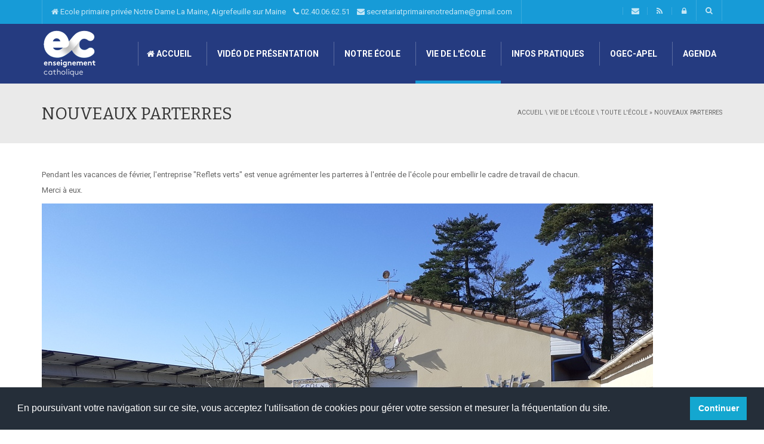

--- FILE ---
content_type: text/html; charset=UTF-8
request_url: https://notredameaigrefeuille.fr/index.php?id_menu=8&id_article=257
body_size: 9728
content:

<!DOCTYPE HTML PUBLIC "-//W3C//DTD XHTML 1.0 Transitional//EN" "http://www.w3.org/TR/xhtml1/DTD/xhtml1-transitional.dtd">
<html xmlns="http://www.w3.org/1999/xhtml" xml:lang="fr" lang="fr">
<!--[if IE 7]>
<html class="ie ie7" lang="en-US">
<![endif]-->
<!--[if IE 8]>
<html class="ie ie8" lang="en-US">
<![endif]-->
<!--[if !(IE 7) | !(IE 8)  ]><!-->
<!--<html lang="en-US">-->
<!--<![endif]-->

<head>
<meta name="viewport" content="width=device-width, minimum-scale=1.0, initial-scale=1.0">
<title>Toute l'école -Ecole primaire privée Notre Dame La Maine</title>
<!--[if lt IE 9]>
<script src="https://html5shiv.googlecode.com/svn/trunk/html5.js" type="text/javascript"></script>
<![endif]-->
<!--[if lte IE 9]>
<link rel="stylesheet" type="text/css" href="content/themes/university/css/ie.css" />
<![endif]-->

<!-- [favicon] begin -->
<link rel="shortcut icon" type="image/x-icon" href="images/favicon.ico">
<link rel="icon" type="image/x-icon" href="images/favicon.ico">
<link rel="alternate" type="application/rss+xml" title="Actualit&eacute; Ecole primaire privée Notre Dame La Maine" href="rss.xml" />
<!-- [favicon] end -->  


<meta name="description" content="Ecole primaire privée Notre Dame La Maine, 47 avenue de Nantes, 44140 Aigrefeuille sur Maine" />
<style type="text/css">
img.wp-smiley,
img.emoji {
	display: inline !important;
	border: none !important;
	box-shadow: none !important;
	height: 1em !important;
	width: 1em !important;
	margin: 0 .07em !important;
	vertical-align: -0.1em !important;
	background: none !important;
	padding: 0 !important;
}
</style>
<link rel='stylesheet' id='z-flickr-css'  href='content/plugins/flickr-badges-widget/css/widget51bd.css?ver=24de1ce9067e17cf47822f2f4cd56b8b' type='text/css' media='screen' />
<link rel='stylesheet' id='bbp-default-css'  href='content/plugins/bbpress/templates/default/css/bbpressb0e6.css?ver=24de1ce9067e17cf47822f2f4cd56b8b-5815' type='text/css' media='screen' />
<link rel='stylesheet' id='bp-legacy-css-css'  href='content/plugins/buddypress/bp-templates/bp-legacy/css/buddypress.min51bd.css?ver=24de1ce9067e17cf47822f2f4cd56b8b' type='text/css' media='screen' />
<link rel='stylesheet' id='contact-form-7-css'  href='content/plugins/contact-form-7/includes/css/styles51bd.css?ver=24de1ce9067e17cf47822f2f4cd56b8b' type='text/css' media='all' />
<link rel='stylesheet' id='rs-plugin-settings-css'  href='content/plugins/revslider/rs-plugin/css/settings553f.css?rev=4.6.0&amp;ver=24de1ce9067e17cf47822f2f4cd56b8b' type='text/css' media='all' />
<style id='rs-plugin-settings-inline-css' type='text/css'>@import url(https://fonts.googleapis.com/css?family=Open+Sans:400,800,300,700,600);.tp-caption.medium_bg_red a{color:#253b80;  text-decoration:none}.tp-caption.medium_bg_red a:hover{color:#555555;  text-decoration:underline}.tp-caption.roundedimage img{-webkit-border-radius:300px;  -moz-border-radius:300px;  border-radius:300px}.tp-bullets.simplebullets.navbar{height:35px;  padding:0px 0px}.tp-bullets.simplebullets .bullet{cursor:pointer;  position:relative !important;  background:rgba(0,0,0,0.5) !important;  -webkit-border-radius:10px;  border-radius:10px;  -webkit-box-shadow:none;  -moz-box-shadow:none;  box-shadow:none;  width:6px !important;  height:6px !important;  border:5px solid rgba(0,0,0,0) !important;  display:inline-block;  margin-right:2px !important;  margin-bottom:14px !important;  -webkit-transition:background-color 0.2s,border-color 0.2s;  -moz-transition:background-color 0.2s,border-color 0.2s;  -o-transition:background-color 0.2s,border-color 0.2s;  -ms-transition:background-color 0.2s,border-color 0.2s;  transition:background-color 0.2s,border-color 0.2s;  float:none !important}.tp-bullets.simplebullets .bullet.last{margin-right:0px}.tp-bullets.simplebullets .bullet:hover,.tp-bullets.simplebullets .bullet.selected{-webkit-box-shadow:none;  -moz-box-shadow:none;  box-shadow:none;background:rgba(255,255,255,1) !important;width:6px !important;  height:6px !important;  border:5px solid rgba(0,0,0,1) !important}.tparrows:before{font-family:'revicons';color:#fff;  font-style:normal;  font-weight:normal;  speak:none;  display:inline-block;  text-decoration:inherit;  margin-right:0;  margin-top:0px; margin-left:-2px;  text-align:center;  width:40px;  font-size:20px}.tparrows{cursor:pointer;  background:rgba(0,0,0,0.5) !important;  -webkit-border-radius:5px;  border-radius:5px;  width:40px !important;  height:40px !important}.tparrows:hover{color:#fff}.tp-leftarrow:before{content:'\e824'}.tp-rightarrow:before{content:'\e825'}.tparrows.tp-rightarrow:before{margin-left:1px}.tparrows:hover{background:rgba(0,0,0,1) !important}</style>
<link rel='stylesheet' id='wpProQuiz_front_style-css'  href='content/plugins/sfwd-lms/wp-pro-quiz/css/wpProQuiz_front.min51bd.css?ver=24de1ce9067e17cf47822f2f4cd56b8b' type='text/css' media='all' />
<link rel='stylesheet' id='learndash_style-css'  href='content/plugins/sfwd-lms/style51bd.css?ver=24de1ce9067e17cf47822f2f4cd56b8b' type='text/css' media='all' />
<link rel='stylesheet' id='style-visual-switcher-css'  href='content/plugins/style-visual-switcher/style-selector51bd.css?ver=24de1ce9067e17cf47822f2f4cd56b8b' type='text/css' media='all' />
<link rel='stylesheet' id='woocommerce-layout-css'  href='content/plugins/woocommerce/assets/css/woocommerce-layout51bd.css?ver=24de1ce9067e17cf47822f2f4cd56b8b' type='text/css' media='all' />
<link rel='stylesheet' id='woocommerce-smallscreen-css'  href='content/plugins/woocommerce/assets/css/woocommerce-smallscreen51bd.css?ver=24de1ce9067e17cf47822f2f4cd56b8b' type='text/css' media='only screen and (max-width: 768px)' />
<link rel='stylesheet' id='woocommerce-general-css'  href='content/plugins/woocommerce/assets/css/woocommerce51bd.css?ver=24de1ce9067e17cf47822f2f4cd56b8b' type='text/css' media='all' />
<link rel='stylesheet' id='wp-pagenavi-css'  href='content/plugins/wp-pagenavi/pagenavi-css51bd.css?ver=24de1ce9067e17cf47822f2f4cd56b8b' type='text/css' media='all' />
<link rel='stylesheet' id='google-font-css'  href='https://fonts.googleapis.com/css?family=Roboto%3A400%2C300%2C500%2C400italic%2C700%2C500italic%2FScript%3Alatin-ext%7CBitter&amp;ver=24de1ce9067e17cf47822f2f4cd56b8b' type='text/css' media='all' />
<link rel='stylesheet' id='bootstrap-css'  href='content/themes/university/css/bootstrap.min51bd.css?ver=24de1ce9067e17cf47822f2f4cd56b8b' type='text/css' media='all' />
<link rel='stylesheet' id='font-awesome-css'  href='content/themes/university/fonts/css/font-awesome.min51bd.css?ver=24de1ce9067e17cf47822f2f4cd56b8b' type='text/css' media='all' />
<link rel='stylesheet' id='owl-carousel-css'  href='content/themes/university/js/owl-carousel/owl.carousel51bd.css?ver=24de1ce9067e17cf47822f2f4cd56b8b' type='text/css' media='all' />
<link rel='stylesheet' id='owl-carousel-theme-css'  href='content/themes/university/js/owl-carousel/owl.theme51bd.css?ver=24de1ce9067e17cf47822f2f4cd56b8b' type='text/css' media='all' />
<link rel='stylesheet' id='style-css'  href='content/themes/university/style51bd.css?ver=24de1ce9067e17cf47822f2f4cd56b8b' type='text/css' media='all' />
<link rel='stylesheet' id='university-learndash-css'  href='content/themes/university/css/u-learndash51bd.css?ver=24de1ce9067e17cf47822f2f4cd56b8b' type='text/css' media='all' />
<link rel='stylesheet' id='university-buddypress-css'  href='content/themes/university/css/u-buddypress51bd.css?ver=24de1ce9067e17cf47822f2f4cd56b8b' type='text/css' media='all' />
<link rel='stylesheet' id='js_composer_front-css'  href='content/plugins/js_composer/assets/css/js_composer51bd.css?ver=24de1ce9067e17cf47822f2f4cd56b8b' type='text/css' media='all' />

<script type='text/javascript' src='includes/js/jquery/jquery51bd.js?ver=24de1ce9067e17cf47822f2f4cd56b8b'></script>
<script type='text/javascript' src='content/plugins/buddypress/bp-core/js/confirm.min51bd.js?ver=24de1ce9067e17cf47822f2f4cd56b8b'></script>
<script type='text/javascript' src='content/plugins/buddypress/bp-core/js/widget-members.min51bd.js?ver=24de1ce9067e17cf47822f2f4cd56b8b'></script>
<script type='text/javascript' src='content/plugins/buddypress/bp-core/js/jquery-query.min51bd.js?ver=24de1ce9067e17cf47822f2f4cd56b8b'></script>
<script type='text/javascript' src='content/plugins/buddypress/bp-core/js/jquery-cookie.min51bd.js?ver=24de1ce9067e17cf47822f2f4cd56b8b'></script>
<script type='text/javascript' src='content/plugins/buddypress/bp-core/js/jquery-scroll-to.min51bd.js?ver=24de1ce9067e17cf47822f2f4cd56b8b'></script>
<script type='text/javascript' src='content/plugins/buddypress/bp-templates/bp-legacy/js/buddypress.min51bd.js?ver=24de1ce9067e17cf47822f2f4cd56b8b'></script>
<script type='text/javascript' src='content/plugins/revslider/rs-plugin/js/jquery.themepunch.tools.min553f.js?rev=4.6.0&amp;ver=24de1ce9067e17cf47822f2f4cd56b8b'></script>
<script type='text/javascript' src='content/plugins/revslider/rs-plugin/js/jquery.themepunch.revolution.min553f.js?rev=4.6.0&amp;ver=24de1ce9067e17cf47822f2f4cd56b8b'></script>
<script type='text/javascript' src='content/plugins/style-visual-switcher/style-selector51bd.js?ver=24de1ce9067e17cf47822f2f4cd56b8b'></script>
<script type='text/javascript' src='content/plugins/woocommerce/assets/js/frontend/add-to-cart.min51bd.js?ver=24de1ce9067e17cf47822f2f4cd56b8b'></script>
<script type='text/javascript' src='content/plugins/js_composer/assets/js/vendors/woocommerce-add-to-cart51bd.js?ver=24de1ce9067e17cf47822f2f4cd56b8b'></script>

<!-- custom css -->
<style type="text/css">    .main-color-1, .main-color-1-hover:hover, a:hover, a:focus,
    header .multi-column > .dropdown-menu>li>a:hover,
    header .multi-column > .dropdown-menu .menu-column>li>a:hover,
    #main-nav.nav-style-2 .navbar-nav>li:hover>a,
    #main-nav.nav-style-2 .navbar-nav>.current-menu-item>a,
    #main-nav.nav-style-3 .navbar-nav>li:hover>a,
    #main-nav.nav-style-3 .navbar-nav>.current-menu-item>a,
    .item-meta a:not(.btn):hover,
    .map-link.small-text,
    .single-u_event .event-info .cat-link:hover,
    .single-course-detail .cat-link:hover,
    .related-event .ev-title a:hover,
    #checkout-uni li.active a,
    .woocommerce-review-link,
    .woocommerce #content div.product p.price,
    .woocommerce-tabs .active,
    .woocommerce p.stars a, .woocommerce-page p.stars a,
    .woocommerce .star-rating:before, .woocommerce-page .star-rating:before, .woocommerce .star-rating span:before, .woocommerce-page .star-rating span:before, .woocommerce ul.products li.product .price, .woocommerce-page ul.products li.product .price,
    .woocommerce .uni-thankyou-page .order_item .product-name,
    .woocommerce .uni-thankyou-page .addresses h3,
    .wpb_wrapper .wpb_content_element .wpb_tabs_nav li.ui-tabs-active, .wpb_wrapper .wpb_content_element .wpb_tabs_nav li:hover,
    .wpb_wrapper .wpb_content_element .wpb_tabs_nav li.ui-tabs-active a, .wpb_wrapper .wpb_content_element .wpb_tabs_nav li:hover a,
    li.bbp-topic-title .bbp-topic-permalink:hover, #bbpress-forums li.bbp-body ul.topic .bbp-topic-title:hover a, #bbpress-forums li.bbp-body ul.forum .bbp-forum-info:hover .bbp-forum-title,
    #bbpress-forums li.bbp-body ul.topic .bbp-topic-title:hover:before, #bbpress-forums li.bbp-body ul.forum .bbp-forum-info:hover:before,
    #bbpress-forums .bbp-body li.bbp-forum-freshness .bbp-author-name,
    .bbp-topic-meta .bbp-topic-started-by a,
    div.bbp-template-notice a.bbp-author-name,
    #bbpress-forums .bbp-body li.bbp-topic-freshness .bbp-author-name,
    #bbpress-forums #bbp-user-wrapper h2.entry-title,
    .bbp-reply-header .bbp-meta a:hover,
    .member-tax a:hover,
    #bbpress-forums #subscription-toggle a,
    .uni-orderbar .dropdown-menu li a:hover,
    .main-menu.affix .sticky-gototop:hover{
        color:#179bd7;
    }
    .related-item .price{color:#179bd7 !important;}
    .main-color-1-bg, .main-color-1-bg-hover:hover,
    input[type=submit],
    table:not(.shop_table)>thead, table:not(.shop_table)>tbody>tr:hover>td, table:not(.shop_table)>tbody>tr:hover>th,
    header .dropdown-menu>li>a:hover, header .dropdown-menu>li>a:focus,
    header .multi-column > .dropdown-menu li.menu-item:hover,
	header .multi-column > .dropdown-menu .menu-column li.menu-item:hover,
    .un-icon:hover, .dark-div .un-icon:hover,
    .woocommerce-cart .shop_table.cart thead tr,
    .uni-addtocart .add-text,
    .event-classic-item .item-thumbnail:hover a:before,
    .owl-theme .owl-controls .owl-page.active span, .owl-theme .owl-controls.clickable .owl-page:hover span,
    .course-list-table>tbody>tr:hover>td, .course-list-table>tbody>tr:hover>th,
    .project-item:hover .project-item-excerpt,
    .navbar-inverse .navbar-nav>li>a:after, .navbar-inverse .navbar-nav>li>a:focus:after,
    .topnav-sidebar #lang_sel_click ul ul a:hover,
    div.bbp-submit-wrapper .button,
	.topnav-sidebar #lang_sel ul ul a:hover{
        background-color:#179bd7;
    }
    #sidebar .widget_nav_menu  #widget-inner ul li a:hover,
    .main-color-1-border{
        border-color:#179bd7;
    }
    .btn-primary, .un-button-2, .un-button-2-lg,
    .woocommerce a.button, .woocommerce button.button, .woocommerce input.button, .woocommerce #respond input#submit, .woocommerce #content input.button, .woocommerce-page a.button, 				    .woocommerce-page button.button, .woocommerce-page input.button, .woocommerce-page #respond input#submit, .woocommerce-page #content input.button,
    .woocommerce #review_form #respond .form-submit input, .woocommerce-page #review_form #respond .form-submit input,
    .wpb_wrapper .wpb_accordion .wpb_accordion_wrapper .ui-accordion-header-active, .wpb_wrapper .wpb_accordion .wpb_accordion_wrapper .wpb_accordion_header:hover,
    .wpb_wrapper .wpb_toggle:hover, #content .wpb_wrapper h4.wpb_toggle:hover, .wpb_wrapper #content h4.wpb_toggle:hover,
	.wpb_wrapper .wpb_toggle_title_active, #content .wpb_wrapper h4.wpb_toggle_title_active, .wpb_wrapper #content h4.wpb_toggle_title_active{
    	background-color: #179bd7;
    	border-color: #179bd7;
    }
    .woocommerce ul.products li.product .onsale, .woocommerce-page ul.products li.product .onsale,
    .single-product.woocommerce .images span.onsale, .single-product.woocommerce-page .images span.onsale,
    #sidebar .widget_nav_menu  #widget-inner ul li a:hover,
    .woocommerce a.button, .woocommerce button.button, .woocommerce input.button, .woocommerce #respond input#submit, .woocommerce #content input.button, .woocommerce-page a.button, 				    .woocommerce-page button.button, .woocommerce-page input.button, .woocommerce-page #respond input#submit, .woocommerce-page #content input.button,
    .woocommerce #review_form #respond .form-submit input, .woocommerce-page #review_form #respond .form-submit input,
    .main-menu.affix .navbar-nav>.current-menu-item>a,
    .main-menu.affix .navbar-nav>.current-menu-item>a:focus,
    #bbpress-forums li.bbp-header,
    #bbpress-forums div.bbp-reply-author .bbp-author-role,
    #bbp-search-form #bbp_search_submit,
    #bbpress-forums #bbp-single-user-details #bbp-user-navigation li:hover,
    #main-nav .main-menu.affix .navbar-nav>li:hover>a{
        background:#179bd7;
    }
    .woocommerce a.button, .woocommerce button.button, .woocommerce input.button, .woocommerce #respond input#submit, .woocommerce #content input.button, .woocommerce-page a.button, 	    
    .woocommerce-page button.button, .woocommerce-page input.button, .woocommerce-page #respond input#submit, .woocommerce-page #content input.button, .woocommerce a.button.alt, 
    .woocommerce button.button.alt, .woocommerce input.button.alt, .woocommerce #respond input#submit.alt, .woocommerce #content input.button.alt, .woocommerce-page a.button.alt,
    .woocommerce-page button.button.alt, .woocommerce-page input.button.alt, .woocommerce-page #respond input#submit.alt, .woocommerce-page #content input.button.alt, 
    .woocommerce #review_form #respond .form-submit input, .woocommerce-page #review_form #respond .form-submit input{background:#179bd7;}
    .thumbnail-overlay {
    	background: rgba(23,155,215,0.8);
    }
    
    .event-default-red ,
    .container.cal-event-list .event-btt:hover,
    #calendar-options .right-options ul li ul li:hover, #calendar-options .right-options ul li ul li:hover a,
    #stm-list-calendar .panel-group .panel .panel-heading .panel-title a.collapsed:hover { background:#179bd7 !important;}
    
    .cal-day-weekend span[data-cal-date],
    #cal-slide-content a.event-item:hover, .cal-slide-content a.event-item:hover,
    .container.cal-event-list .owl-controls .owl-prev:hover i:before, 
    .container.cal-event-list .close-button:hover i:before,
    #calendar-options a:hover,
    .container.cal-event-list .owl-controls .owl-next:hover i:before,
    #calendar-options a.active {color:#179bd7 !important;}
    .container.cal-event-list .owl-controls .owl-prev:hover,
    .container.cal-event-list .owl-controls .owl-next:hover,
    .container.cal-event-list .close-button:hover{border-color: #179bd7 !important;}
    #stm-list-calendar .panel-group .panel .panel-heading .panel-title a.collapsed > .arrow-down{border-top: 0px !important; border-left: 10px solid transparent !important;
border-right: 10px solid transparent !important ;}
#stm-list-calendar .panel-group .panel .panel-heading .panel-title a > .arrow-down{border-top: 10px solid #179bd7 !important;}
	#stm-list-calendar .panel-group .panel .panel-heading .panel-title a{
        background-color:#179bd7 !important;
    }
	.main-color-2, .main-color-2-hover:hover{
        color:#253b80;
    }
    .main-color-2-bg{
        background-color:#253b80;
    }
    footer.main-color-2-bg, .un-separator .main-color-2-bg, .main-color-2-bg.back-to-top{
        background-color:#212327;
    }
    body {
        font-family: "Roboto",sans-serif;
    }
	body {
        font-size: 13px;
    }
    h1, .h1, .minion, .content-dropcap p:first-child:first-letter, .dropcap, #your-profile h3, #learndash_delete_user_data h2{
        font-family: "Bitter", Times, serif;
    }
h1,h2,h3,h4,h5,h6,.h1,.h2,.h3,.h4,.h5,.h6{
	letter-spacing:0}
iframe[name='google_conversion_frame']{display:none}
#main-nav.nav-style-1 .navbar-nav>li>a>.fa {
    
}
.item-thumbnail-video-inner iframe{ height:100%}

.cactus-rev-slider-default .tparrows:hover {
 background: none !important;
}
.page-id-989 #slider{display:none;}

header .multi-column > .dropdown-menu li {
    backface-visibility: visible;
    -webkit-backface-visibility: visible;
}</style>
<!-- end custom css -->
<style type="text/css" data-type="vc_shortcodes-custom-css">
.vc_custom_1434455707676{margin-bottom: 0px !important;padding-top: 60px !important;padding-bottom: 60px !important;}.vc_custom_1434458178725{margin-top: 0px !important;margin-bottom: 0px !important;padding-top: 50px !important;padding-bottom: 50px !important;background-image: url(images/parallax.jpg) !important;background-position: center !important;background-repeat: no-repeat !important;background-size: cover !important;}.vc_custom_1407145598493{margin-bottom: 0px !important;padding-top: 80px !important;padding-bottom: 80px !important;}.vc_custom_1434462711385{margin-bottom: 0px !important;padding-top: 50px !important;padding-bottom: 50px !important; !important;background-position: center !important;background-repeat: no-repeat !important;background-size: cover !important;}.vc_custom_1407228240702{padding-top: 20px !important;}.vc_custom_1407229908970{margin-top: 0px !important;margin-bottom: 0px !important;padding-top: 30px !important;padding-bottom: 30px !important;background-color: #eaeaea !important;}.vc_custom_1438655738463{margin-top: 0px !important;margin-bottom: 0px !important;padding-top: 60px !important;padding-bottom: 0px !important;}.vc_custom_1434455630261{margin-bottom: 0px !important;border-bottom-width: 0px !important;padding-bottom: 10px !important;}.vc_custom_1434455640841{margin-top: 0px !important;margin-bottom: 0px !important;border-top-width: 0px !important;border-bottom-width: 0px !important;padding-top: 10px !important;padding-bottom: 20px !important;}.vc_custom_1434455674798{margin-top: 0px !important;border-top-width: 0px !important;padding-top: 10px !important;}.vc_custom_1434455827178{margin-bottom: 0px !important;border-bottom-width: 0px !important;padding-bottom: 10px !important;}.vc_custom_1434456099302{margin-top: 0px !important;margin-bottom: 0px !important;border-top-width: 0px !important;border-bottom-width: 0px !important;padding-top: 10px !important;padding-bottom: 20px !important;}.vc_custom_1434455798017{margin-top: 0px !important;border-top-width: 0px !important;padding-top: 10px !important;}.vc_custom_1434456138960{margin-bottom: 0px !important;border-bottom-width: 0px !important;padding-bottom: 10px !important;}.vc_custom_1434455959092{margin-top: 0px !important;margin-bottom: 0px !important;border-top-width: 0px !important;border-bottom-width: 0px !important;padding-top: 10px !important;padding-bottom: 20px !important;}.vc_custom_1434455798017{margin-top: 0px !important;border-top-width: 0px !important;padding-top: 10px !important;}.vc_custom_1434459494306{margin-bottom: 80px !important;}.vc_custom_1434458718041{margin-top: 80px !important;margin-bottom: 80px !important;}.vc_custom_1434458737865{margin-top: 100px !important;}.vc_custom_1434458334478{margin-bottom: 20px !important;}.vc_custom_1434458324734{margin-top: 20px !important;}.vc_custom_1434458570621{margin-bottom: 20px !important;}.vc_custom_1434458550009{margin-top: 20px !important;}.vc_custom_1434458586928{margin-bottom: 20px !important;}.vc_custom_1434458514820{margin-top: 20px !important;}.vc_custom_1434462912155{padding-top: 150px !important;padding-bottom: 150px !important;}.vc_custom_1407230237880{margin-bottom: 29px !important;padding-top: 36px !important;}.vc_custom_1434459215310{padding-top: 40px !important;}.vc_custom_1434459441156{margin-bottom: 40px !important;}.vc_custom_1434459397784{margin-top: 40px !important;border-top-width: 0px !important;padding-top: 0px !important;}</style>
<noscript><style> .wpb_animate_when_almost_visible { opacity: 1; }</style></noscript>

<script type="text/javascript">
/** Fonction basculant la visibilité d'un élément dom
* @parameter anId string l'identificateur de la cible à montrer, cacher
*/
function toggle(Id)
{
	node = document.getElementById(Id);
	if (node.style.display=="none")
	{
		// Contenu caché, le montrer
		node.style.display = "";
		
	}
	else
	{
		// Contenu visible, le cacher
		node.style.display = "none";
		
	}
}
</script>	

<link rel="stylesheet" type="text/css" href="//websco.org/_rgpd/cookieconsent.min.css" />
<script src="//websco.org/_rgpd/cookieconsent.min.js"></script>
<script>
window.addEventListener("load", function(){
window.cookieconsent.initialise({
  "palette": {
    "popup": {
      "background": "#252e39"
    },
    "button": {
      "background": "#14a7d0"
    }
  },
  "showLink": false,
  "content": {
    "message": "En poursuivant votre navigation sur ce site, vous acceptez l'utilisation de cookies pour gérer votre session et mesurer la fréquentation du site.",
    "dismiss": "Continuer"
  }
})});
</script>

</head>

<body class="home-page home page page-id-333 page-template page-template-page-templates page-template-front-page page-template-page-templatesfront-page-php full-width template-front-page custom-background-empty single-author wpb-js-composer js-comp-ver-4.7.4 vc_responsive no-js">
<a name="top" style="height:0; position:absolute; top:0;" id="top-anchor"></a>
<div id="pageloader" class="dark-div" style="position:fixed; top:0; left:0; width:100%; height:100%; z-index:99999; background:rgba(23,155,215,.75);">   
    <div class="spinner">
      <div class="cube1"></div>
      <div class="cube2"></div>
    </div>
</div>
<div id="body-wrap">
    <div id="wrap">
        <header>
			<div id="top-nav" class="dark-div nav-style-1">
                <nav class="navbar navbar-inverse main-color-1-bg" role="navigation">
                    <div class="container">
                        <!-- Collect the nav links, forms, and other content for toggling -->
                        <div class="top-menu">
                            <ul class="nav navbar-nav hidden-xs">
								<li id="nav-menu-item-2099" class="main-menu-item menu-item-depth-0 menu-item menu-item-type-custom menu-item-object-custom">
									<a href="#" class="menu-link  main-menu-link "><i class="fa fa-home"></i> Ecole primaire privée Notre Dame La Maine, Aigrefeuille sur Maine &nbsp;&nbsp; <i class="fa fa-phone"></i>  02.40.06.62.51 &nbsp;&nbsp; <i class="fa fa-envelope"></i> secretariatprimairenotredame@gmail.com</a>
								</li>
							</ul>
                            <button type="button" class="mobile-menu-toggle visible-xs">
                            	<span class="sr-only">Menu</span>
                            	<i class="fa fa-bars"></i>
                            </button>
                            
							<a class="navbar-right search-toggle collapsed" data-toggle="collapse" data-target="#nav-search" href="#"><i class="fa fa-search"></i></a>
							<div class="navbar-right topnav-sidebar" style="padding-top:12px;">
								<div id="text-17" class=" col-md-12  widget_text">
									<div class=" widget-inner">			
										<div class="textwidget">
											<a href="mailto: secretariatprimairenotredame@gmail.com?subject=Demande%20de%20renseignements"><i class="fa fa-envelope"></i></a><a href="rss.xml"><i class="fa fa-rss"></i></a><a href="ADI/index.php" target="_new"><i class="fa fa-lock"></i></a>
										</div>
									</div>
								</div>                            
							</div>
							<div id="nav-search" class="collapse dark-div">
								<div class="container">
								<form action="search.php" method="post">
									<div class="input-group">
										<input type="text" name="search" class="form-control search-field" placeholder="Rechercher ici" autocomplete="off">
										<span class="input-group-btn">
											<button type="submit"><i class="fa fa-search fa-4x"></i>&nbsp;</button>
										</span>
										<span class="input-group-btn hidden-xs">
											<button type="button" data-toggle="collapse" data-target="#nav-search">&nbsp;<i class="fa fa-times fa-2x"></i></button>
										</span>
									</div>
								</form>
								</div>
							</div>
                        </div><!-- /.navbar-collapse -->
                    </div>
                </nav>
            </div><!--/top-nap-->
			
            <div id="main-nav" class="dark-div nav-style-1">
                <nav class="navbar navbar-inverse main-color-2-bg" role="navigation">
                    <div class="container">
                        <!-- Brand and toggle get grouped for better mobile display -->
                        <div class="navbar-header" style="padding-top:10px;">
							<a class="logo" href="index.php" title="Accueil"><img src="images/logo.png" alt="Accueil"/></a>
                                                        
						</div>
                        <!-- Collect the nav links, forms, and other content for toggling -->
						<div class="main-menu hidden-xs  " data-spy="affix" data-offset-top="500">
							<ul class="nav navbar-nav navbar-right">
							<li class="parent dropdown"><a  href="index.php" class="menu-link dropdown-toggle disabled main-menu-link"><i class="fa fa-home"></i> Accueil</a></li><li class=" main-menu-item menu-item-depth-0 menu-item menu-item-type-custom menu-item-object-custom  parent dropdown"><a  href="index.php?id_menu=27"  class="menu-link dropdown-toggle disabled main-menu-link"><img src=""/> Vidéo de présentation</a></li><li class=" menu-item-has-children parent dropdown"><a  href="index.php?summary=2"  class="menu-link dropdown-toggle disabled main-menu-link" data-toggle="dropdown"><img src=""/> Notre école</a><ul class="dropdown-menu menu-depth-1"><li class=""><a href="index.php?id_menu=3"  class="menu-link  sub-menu-link">Présentation de l'école</a></li><li class=""><a href="index.php?id_menu=4"  class="menu-link  sub-menu-link">L'équipe éducative</a></li><li class=""><a href="index.php?id_menu=5"  class="menu-link  sub-menu-link">Projet éducatif d'établissement</a></li><li class=""><a href="index.php?id_menu=6"  class="menu-link  sub-menu-link">Volet pastoral</a></li></ul></li><li class="current-menu-item current_page_item menu-item-home current-menu-ancestor current-menu-parent menu-item-has-children parent dropdown"><a  href="index.php?summary=7"  class="menu-link dropdown-toggle disabled main-menu-link" data-toggle="dropdown"><img src=""/> Vie de l'école</a><ul class="dropdown-menu menu-depth-1"><li class=""><a href="index.php?id_menu=8"  class="menu-link  sub-menu-link">Toute l'école</a></li><li class=""><a href="index.php?id_menu=9"  class="menu-link  sub-menu-link">Cycle 1</a></li><li class=""><a href="index.php?id_menu=10"  class="menu-link  sub-menu-link">Cycle 2</a></li><li class=""><a href="index.php?id_menu=11"  class="menu-link  sub-menu-link">Cycle 3</a></li><li class=""><a href="index.php?id_menu=28"  class="menu-link  sub-menu-link">Hello kids</a></li><li class=""><a href="index.php?id_menu=12"  class="menu-link  sub-menu-link">Conseils d'établissement</a></li></ul></li><li class=" menu-item-has-children parent dropdown"><a  href="index.php?summary=13"  class="menu-link dropdown-toggle disabled main-menu-link" data-toggle="dropdown"><img src=""/> Infos pratiques</a><ul class="dropdown-menu menu-depth-1"><li class=""><a href="index.php?id_menu=14"  class="menu-link  sub-menu-link">Où sommes-nous ?</a></li><li class=""><a href="index.php?id_menu=15"  class="menu-link  sub-menu-link">Les horaires</a></li><li class=""><a href="index.php?id_menu=16"  class="menu-link  sub-menu-link">Modalités d'inscription</a></li><li class=""><a href="index.php?id_menu=30"  class="menu-link  sub-menu-link">Dossier d'inscription</a></li><li class="menu-item-has-children parent dropdown-submenu"><a href="index.php?summary=17"  class="menu-link  sub-menu-link">L'accueil périscolaire</a>
												<ul class="dropdown-menu menu-depth-2"><li class="sub-menu-item menu-item-depth-2 menu-item menu-item-type-post_type menu-item-object-custom"><a href="index.php?id_menu=29"  class="menu-link  sub-menu-link">Dossier d'inscription</a></li></ul></li><li class="menu-item-has-children parent dropdown-submenu"><a href="index.php?summary=18"  class="menu-link  sub-menu-link">Le restaurant scolaire</a>
												<ul class="dropdown-menu menu-depth-2"><li class="sub-menu-item menu-item-depth-2 menu-item menu-item-type-post_type menu-item-object-custom"><a href="index.php?id_menu=20"  class="menu-link  sub-menu-link">Fonctionnement</a></li><li class="sub-menu-item menu-item-depth-2 menu-item menu-item-type-post_type menu-item-object-custom"><a href="index.php?id_menu=21"  class="menu-link  sub-menu-link">Menus</a></li></ul></li><li class=""><a href="index.php?id_menu=19"  class="menu-link  sub-menu-link">Listes des fournitures scolaires</a></li><li class=""><a href="index.php?id_menu=26"  class="menu-link  sub-menu-link">Tarifs</a></li></ul></li><li class=" menu-item-has-children parent dropdown"><a  href="index.php?summary=22"  class="menu-link dropdown-toggle disabled main-menu-link" data-toggle="dropdown"><img src=""/> OGEC-APEL</a><ul class="dropdown-menu menu-depth-1"><li class=""><a href="index.php?id_menu=23"  class="menu-link  sub-menu-link">OGEC</a></li><li class=""><a href="index.php?id_menu=24"  class="menu-link  sub-menu-link">APEL</a></li></ul></li><li class=" main-menu-item menu-item-depth-0 menu-item menu-item-type-custom menu-item-object-custom  parent dropdown"><a  href="index.php?id_menu=25"  class="menu-link dropdown-toggle disabled main-menu-link"><img src=""/> Agenda</a></li>							</ul>
							
                            <a href="#top" class="sticky-gototop main-color-1-hover" style="padding-top:11px;"><i class="fa fa-angle-up"></i></a>
						</div><!-- /.navbar-collapse -->
                    </div>
                </nav>
            </div><!-- #main-nav -->		
			
						
							
				<div class="page-heading">
					<div class="container">
						<div class="row">
							<div class="col-md-8 col-sm-8">
								<h1>NOUVEAUX PARTERRES</h1>
							</div>
							<div class="pathway col-md-4 col-sm-4 hidden-xs text-right">
								<div class="breadcrumbs"><a href="index.php">Accueil</a> \ <a href="index.php?summary=7" target="">Vie de l'école</a> \ <a href="index.php?id_menu=8" target="">Toute l'école</a> &raquo; <span>NOUVEAUX PARTERRES</span></div> 
							</div>
						</div><!--/row-->
					</div><!--/container-->
				</div><!--/page-heading-->
				
				<div id="body">
					<div class="container">
						<div class="content-pad-3x">
							<div class="row">
								<div id="content" class="col-md-12" role="main">
									<article class="single-post-content single-content">
										<div class="single-post-content-text content-pad">
											Pendant les vacances de f&eacute;vrier, l&#39;entreprise &quot;Reflets verts&quot; est venue agr&eacute;menter les parterres &agrave; l&#39;entr&eacute;e de l&#39;&eacute;cole pour embellir le cadre de travail de chacun.</p><p>Merci &agrave; eux.</p><p><img alt="" src="https://notredameaigrefeuille.fr/ADI/files/2023/20230227_143515.jpg" style="width: 1024px; height: 768px;" /></p><p>&nbsp;										</div>
										<div class="clearfix"></div>
										<div class="item-meta single-post-meta content-pad">
											<span>Par Administrateur <span class="sep">|</span> </span>											<span>27 févr. 2023<span class='sep'>|</span> </span>																					</div>
									</article>
									
																			<div class="simple-navigation">
												<div class="row">
																							<div class="simple-navigation-item col-md-6 col-sm-6 col-xs-6 main-color-1-bg-hover ">
															<a href="index.php?id_menu=8&id_article=259" title="HOCKEY SUR GAZON" class="maincolor2hover">
																<i class="fa fa-angle-left pull-left"></i>
																<div class="simple-navigation-item-content">
																	<span>Pr&eacute;c&eacute;dent</span>
																	<h4>HOCKEY SUR GAZON</h4>
																</div>
															</a>                                
													</div>
																								<div class="simple-navigation-item col-md-6 col-sm-6 col-xs-6 main-color-1-bg-hover ">
															<a href="index.php?id_menu=8&id_article=254" title="PROJET DE VOYAGE A L'ETRANGER" class="maincolor2hover pull-right">
																<i class="fa fa-angle-right pull-right"></i>
																<div class="simple-navigation-item-content">
																	<span>Suivant</span>
																	<h4>PROJET DE VOYAGE A L'ETRANGER</h4>
																</div>
															</a>                                
													</div>
																					</div>
											</div><!--/simple-nav-->
																			
									
								</div>
							</div>
						</div>
					</div>
				</div>

							
			
		<section id="bottom-sidebar">
			<div class="container">
				<div class="row normal-sidebar"></div>
			</div>
		</section>
			
		<footer class="dark-div main-color-2-bg">
			<section id="bottom">
				<div class="section-inner">
					<div class="container">
						<div class="row normal-sidebar">		
							<div id="divider-6" class=" col-md-3  widget divider_widget">
								<div class=" widget-inner">
									<div class="un-heading un-separator">
										<div class="un-heading-wrap">
											<span class="un-heading-line un-heading-before"><span></span></span>
											<a href="" class="btn btn-default btn-lg btn-lighter un-heading-content">NOUS CONTACTER</a>
											<span class="un-heading-line un-heading-after"><span></span></span>
										</div>
										<div class="clearfix"></div>
									</div>
								</div>
							</div>
							<div id="nav_menu-11" class=" col-md-6  widget widget_nav_menu">
								<div class=" widget-inner">
									<iframe src="https://www.google.com/maps/embed?pb=!1m14!1m8!1m3!1d10868.42273747693!2d-1.40368!3d47.0773911!3m2!1i1024!2i768!4f13.1!3m3!1m2!1s0x0%3A0x7ee59b17f332820!2sNotre%20Dame!5e0!3m2!1sfr!2sfr!4v1610964543246!5m2!1sfr!2sfr" width="100%" height="280" frameborder="0" style="border:0" allowfullscreen></iframe>
								</div>
							</div>
							<div id="text-14" class=" col-md-6 border widget widget_text">
								<div class=" widget-inner">
									<h2 class="widget-title maincolor1">Ecole primaire privée Notre Dame La Maine</h2>
									<div class="textwidget">
										<p>Email: secretariatprimairenotredame@gmail.com<br />
										T&eacute;l&eacute;phone:  02.40.06.62.51<br />
										Adresse: 47 avenue de Nantes, 44140 Aigrefeuille sur Maine FRANCE<br /><br />
										Notre établissement accueille le public aux horaires suivants :</br>										7h15 12h00 - 13h30 19h00 - Lundi, Mardi, Jeudi, Vendredi </br>										</p>
									</div>
								</div>
							</div>
						</div>
					</div>
				</div>
			</section>
			
			<div id="bottom-nav">
				<div class="container">
					<div class="row footer-content">
						<div class="copyright col-md-6">
							&copy; 2021 <a href="https://www.websco-innovations.fr" title="Cr&eacute;ation de site internet scolaire pour &eacute;cole, coll&egrave;ge, lyc&eacute;e" target="_blank"> Websco Innovations</a> - <a href="mentions.html">Mentions L&eacute;gales</a> - <a href="search.php?view=all">Liste Compl&egrave;te des articles</a>                  
						</div>
						<nav class="col-md-6 footer-social">
							<ul class="list-inline pull-right social-list">
								<li><a href="rss.xml"  class="btn btn-default social-icon" style="padding-top:11px;" title="Flux RSS"><i class="fa fa-rss"></i></a></li>
								<li><a href="mailto: secretariatprimairenotredame@gmail.com?subject=Demande%20de%20renseignements"  class="btn btn-default social-icon" style="padding-top:11px;"  title="Envoyer email"><i class="fa fa-envelope"></i></a></li>
								<li><a href="ADI/"  class="btn btn-default social-icon" style="padding-top:11px;" title="Connexion" target="_new"><i class="fa fa-lock"></i></a></li>
							</ul>
						</nav>
					</div><!--/row-->
				</div><!--/container-->
			</div>
		</footer>
	</div><!--wrap-->
</div><!--/body-wrap-->

<div class="mobile-menu-wrap dark-div visible-xs">
	<a href="#" class="mobile-menu-toggle"><i class="fa fa-times-circle"></i></a>
	<ul class="mobile-menu">
	
		<li class=" main-menu-item menu-item-depth-0 menu-item menu-item-type-custom menu-item-object-custom  parent dropdown"><a  href="index.php?id_menu=27"  class="menu-link dropdown-toggle disabled main-menu-link">Vidéo de présentation</a></li><li class=" menu-item-has-children parent dropdown"><a  href="index.php?summary=2"  class="menu-link dropdown-toggle disabled main-menu-link" data-toggle="dropdown">Notre école</a><ul class="sub-menu"><li class=""><a href="index.php?id_menu=3"  class="menu-link  sub-menu-link">Présentation de l'école</a></li><li class=""><a href="index.php?id_menu=4"  class="menu-link  sub-menu-link">L'équipe éducative</a></li><li class=""><a href="index.php?id_menu=5"  class="menu-link  sub-menu-link">Projet éducatif d'établissement</a></li><li class=""><a href="index.php?id_menu=6"  class="menu-link  sub-menu-link">Volet pastoral</a></li></ul></li><li class="current-menu-item current_page_item menu-item-home current-menu-ancestor current-menu-parent menu-item-has-children parent dropdown"><a  href="index.php?summary=7"  class="menu-link dropdown-toggle disabled main-menu-link" data-toggle="dropdown">Vie de l'école</a><ul class="sub-menu"><li class=""><a href="index.php?id_menu=8"  class="menu-link  sub-menu-link">Toute l'école</a></li><li class=""><a href="index.php?id_menu=9"  class="menu-link  sub-menu-link">Cycle 1</a></li><li class=""><a href="index.php?id_menu=10"  class="menu-link  sub-menu-link">Cycle 2</a></li><li class=""><a href="index.php?id_menu=11"  class="menu-link  sub-menu-link">Cycle 3</a></li><li class=""><a href="index.php?id_menu=28"  class="menu-link  sub-menu-link">Hello kids</a></li><li class=""><a href="index.php?id_menu=12"  class="menu-link  sub-menu-link">Conseils d'établissement</a></li></ul></li><li class=" menu-item-has-children parent dropdown"><a  href="index.php?summary=13"  class="menu-link dropdown-toggle disabled main-menu-link" data-toggle="dropdown">Infos pratiques</a><ul class="sub-menu"><li class=""><a href="index.php?id_menu=14"  class="menu-link  sub-menu-link">Où sommes-nous ?</a></li><li class=""><a href="index.php?id_menu=15"  class="menu-link  sub-menu-link">Les horaires</a></li><li class=""><a href="index.php?id_menu=16"  class="menu-link  sub-menu-link">Modalités d'inscription</a></li><li class=""><a href="index.php?id_menu=30"  class="menu-link  sub-menu-link">Dossier d'inscription</a></li><li class="menu-item-has-children parent"><a href="index.php?summary=17"  class="menu-link  sub-menu-link">L'accueil périscolaire</a>
							<ul class="sub-menu"><li class="sub-menu-item menu-item-depth-2 menu-item menu-item-type-post_type menu-item-object-custom"><a href="index.php?id_menu=29"  class="menu-link  sub-menu-link">Dossier d'inscription</a></li></ul></li><li class="menu-item-has-children parent"><a href="index.php?summary=18"  class="menu-link  sub-menu-link">Le restaurant scolaire</a>
							<ul class="sub-menu"><li class="sub-menu-item menu-item-depth-2 menu-item menu-item-type-post_type menu-item-object-custom"><a href="index.php?id_menu=20"  class="menu-link  sub-menu-link">Fonctionnement</a></li><li class="sub-menu-item menu-item-depth-2 menu-item menu-item-type-post_type menu-item-object-custom"><a href="index.php?id_menu=21"  class="menu-link  sub-menu-link">Menus</a></li></ul></li><li class=""><a href="index.php?id_menu=19"  class="menu-link  sub-menu-link">Listes des fournitures scolaires</a></li><li class=""><a href="index.php?id_menu=26"  class="menu-link  sub-menu-link">Tarifs</a></li></ul></li><li class=" menu-item-has-children parent dropdown"><a  href="index.php?summary=22"  class="menu-link dropdown-toggle disabled main-menu-link" data-toggle="dropdown">OGEC-APEL</a><ul class="sub-menu"><li class=""><a href="index.php?id_menu=23"  class="menu-link  sub-menu-link">OGEC</a></li><li class=""><a href="index.php?id_menu=24"  class="menu-link  sub-menu-link">APEL</a></li></ul></li><li class=" main-menu-item menu-item-depth-0 menu-item menu-item-type-custom menu-item-object-custom  parent dropdown"><a  href="index.php?id_menu=25"  class="menu-link dropdown-toggle disabled main-menu-link">Agenda</a></li>	
	</ul>
</div>

<div class="revsliderstyles">
	<style type="text/css">.tp-caption.big_black_222{font-size:64px;line-height:75px;font-weight:700;font-family:Roboto;color:#ffffff;text-decoration:none;text-shadow:none;background-color:transparent;border-width:0px;border-color:rgb(0,0,0);border-style:none}.big_black_222{font-size:64px;line-height:75px;font-weight:700;font-family:Roboto;color:#ffffff;text-decoration:none;text-shadow:none;background-color:transparent;border-width:0px;border-color:rgb(0,0,0);border-style:none}</style>
</div>

<link rel='stylesheet' id='sfwd_front_css-css'  href='content/plugins/sfwd-lms/front51bd.css?ver=24de1ce9067e17cf47822f2f4cd56b8b' type='text/css' media='all' />
<link rel='stylesheet' id='sfwd_template_css-css'  href='content/plugins/sfwd-lms/templates/learndash_template_style51bd.css?ver=24de1ce9067e17cf47822f2f4cd56b8b' type='text/css' media='all' />
<link rel='stylesheet' id='lightbox2-css'  href='content/themes/university/js/colorbox/colorbox51bd.css' type='text/css' media='all' />
<script type='text/javascript' src='content/plugins/u-shortcodes/shortcodes/calendar-js/format-datetime-master/jquery.formatDateTime.min51bd.js?ver=24de1ce9067e17cf47822f2f4cd56b8b'></script>
<script type='text/javascript' src='content/plugins/u-shortcodes/shortcodes/calendar-js/underscore/underscore-min51bd.js?ver=24de1ce9067e17cf47822f2f4cd56b8b'></script>
<script type='text/javascript' src='includes/js/jquery/jquery-migrate.min51bd.js?ver=24de1ce9067e17cf47822f2f4cd56b8b'></script>
<script type='text/javascript' src='content/plugins/bbpress/templates/default/js/editorb0e6.js?ver=24de1ce9067e17cf47822f2f4cd56b8b-5815'></script>
<script type='text/javascript' src='includes/js/comment-reply.min51bd.js?ver=24de1ce9067e17cf47822f2f4cd56b8b'></script>
<script type='text/javascript' src='content/plugins/contact-form-7/includes/js/jquery.form.minc26d.js?ver=24de1ce9067e17cf47822f2f4cd56b8b-2014.06.20'></script>

<script type='text/javascript' src='content/plugins/contact-form-7/includes/js/scripts51bd.js?ver=24de1ce9067e17cf47822f2f4cd56b8b'></script>
<script type='text/javascript' src='content/plugins/js_composer/assets/lib/waypoints/waypoints.min51bd.js?ver=24de1ce9067e17cf47822f2f4cd56b8b'></script>
<script type='text/javascript' src='content/plugins/woocommerce/assets/js/jquery-blockui/jquery.blockUI.min51bd.js?ver=24de1ce9067e17cf47822f2f4cd56b8b'></script>

<script type='text/javascript' src='content/plugins/woocommerce/assets/js/frontend/woocommerce.min51bd.js?ver=24de1ce9067e17cf47822f2f4cd56b8b'></script>
<script type='text/javascript' src='content/plugins/woocommerce/assets/js/jquery-cookie/jquery.cookie.min51bd.js?ver=24de1ce9067e17cf47822f2f4cd56b8b'></script>

<script type='text/javascript' src='content/plugins/woocommerce/assets/js/frontend/cart-fragments.min51bd.js?ver=24de1ce9067e17cf47822f2f4cd56b8b'></script>
<script type='text/javascript' src='content/themes/university/js/bootstrap.min51bd.js?ver=24de1ce9067e17cf47822f2f4cd56b8b'></script>
<script type='text/javascript' src='content/themes/university/js/owl-carousel/owl.carousel.min51bd.js?ver=24de1ce9067e17cf47822f2f4cd56b8b'></script>
<script type='text/javascript' src='content/themes/university/js/SmoothScroll51bd.js?ver=24de1ce9067e17cf47822f2f4cd56b8b'></script>
<script type='text/javascript' src='content/themes/university/js/cactus-themes51bd.js?ver=24de1ce9067e17cf47822f2f4cd56b8b'></script>
<script type='text/javascript' src='content/plugins/u-course/js/custom51bd.js?ver=24de1ce9067e17cf47822f2f4cd56b8b'></script>
<script type='text/javascript' src='content/plugins/sfwd-lms/templates/learndash_template_script51bd.js?ver=24de1ce9067e17cf47822f2f4cd56b8b'></script>
<script type='text/javascript' src='content/plugins/js_composer/assets/js/js_composer_front51bd.js?ver=24de1ce9067e17cf47822f2f4cd56b8b'></script>
<script type='text/javascript' src='includes/js/jquery/ui/core.min51bd.js?ver=24de1ce9067e17cf47822f2f4cd56b8b'></script>
<script type='text/javascript' src='includes/js/jquery/ui/widget.min51bd.js?ver=24de1ce9067e17cf47822f2f4cd56b8b'></script>
<script type='text/javascript' src='includes/js/jquery/ui/accordion.min51bd.js?ver=24de1ce9067e17cf47822f2f4cd56b8b'></script>
<script type='text/javascript' src='content/themes/university/js/colorbox/jquery.colorbox-min51bd.js'></script>



<!-- Matomo -->
<script type="text/javascript">
  var _paq = window._paq || [];
  /* tracker methods like "setCustomDimension" should be called before "trackPageView" */
  _paq.push(['trackPageView']);
  _paq.push(['enableLinkTracking']);
  (function() {
    var u="https://websco-innovations.com/statsrv5/";
    _paq.push(['setTrackerUrl', u+'matomo.php']);
    _paq.push(['setSiteId', '335']);
    var d=document, g=d.createElement('script'), s=d.getElementsByTagName('script')[0];
    g.type='text/javascript'; g.async=true; g.defer=true; g.src=u+'matomo.js'; s.parentNode.insertBefore(g,s);
  })();
</script>
<!-- End Matomo Code -->


</body>
</html>
